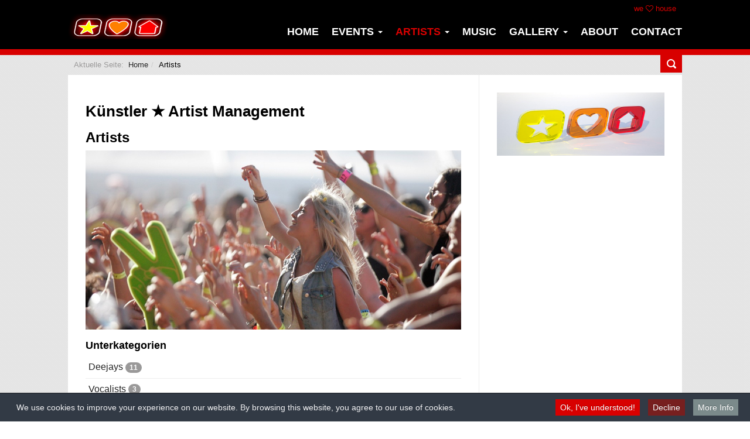

--- FILE ---
content_type: text/html; charset=utf-8
request_url: https://www.welovehouse.at/artists
body_size: 5531
content:
<!DOCTYPE html><html prefix="og: http://ogp.me/ns#" lang=de-at dir=ltr class='com_content view-category itemid-478 j31 mm-hover'><head><link href="https://fonts.googleapis.com/css?family=Roboto" rel=stylesheet><base href=https://www.welovehouse.at/artists /><meta http-equiv=content-type content="text/html; charset=utf-8"/><meta name=keywords content="we, love, house, welove, we love, we love house, welovehouse, freitag, freitags, donnerstag, donnerstags, wien, oesterreich, österreich, vienna, austria, thursdays, thursday, thursdayz, we love thursdayz, stylez, stylez club, neubaugasse, 1070, 1070 vienna, sonic seven, dj sonic, sonic, seven, dj, walter sascha, sebocat, gerhard reischl, madwin, catalina, gery rydell, tafavi, bob banana, junior sonic, mike lorenz, dean orello, amp, house, music, musik, discjockey, deejay, palais kinsky, freyung 4, 1010, f4 bar, f4 terrasse, f4 restaurant, summer sessions, sound, clubs, clubbing, mix, vocal, vocal-house, disco, disco-house, housemusic, discothek, tribal, funky, groovy, fabrik, guessclub, kursalon, beats, top10, charts, labels, records, box, realaudio, clubhouse, turntables, soul, groove, audio, underground, remixes, tracks, trax, night, gay, playlist, deep, rhythm, nightlife, booking, gig, auflegen, mixer, mischpult, plattenspieler, turntables, spinning, playing, mixing"/><meta name=robots content="follow, index"/><meta name=author content="we love house Entertainment"/><meta name=description content="Artistmanagement und Eventmanagement: DJs, Saxophonisten, MCs und Sänger, Musiker und Künstler von we love house Entertainment buchen. DJ Booking."/><meta name=generator content="Joomla! - Open Source Content Management"/><title>DJs buchen | Artists | Artist Management | Deejays | Vocalisten | MC | Percussions | Saxophon | Saxophonist - we love house</title><link href="/artists?format=feed&amp;type=rss" rel=alternate type=application/rss+xml title="RSS 2.0"/><link href="/artists?format=feed&amp;type=atom" rel=alternate type=application/atom+xml title="Atom 1.0"/><link href=/templates/jux_nozix/favicon.ico rel="shortcut icon" type=image/vnd.microsoft.icon /><link href="https://www.welovehouse.at/component/search/?Itemid=478&amp;format=opensearch" rel=search title="Suchen we love house" type=application/opensearchdescription+xml /><link rel=stylesheet href="/media/com_jchoptimize/assets2/jscss.php?f=bf954d376fe0c86ef1d301e75fd9d71b4e16a14adad52f16849eb6a0aeb31d84&type=css&gz=gz"/> <script type=application/json class="joomla-script-options new">{"csrf.token":"24d20b34ff0c921cf7916307a4693e7a","system.paths":{"root":"","base":""}}</script><link href=/artists rel=canonical /><meta name=viewport content="width=device-width, initial-scale=1.0, maximum-scale=1.0, user-scalable=no"/><meta name=HandheldFriendly content=true /><meta name=apple-mobile-web-app-capable content=YES /><!--[if lt IE 9]>
<script src="//html5shim.googlecode.com/svn/trunk/html5.js"></script>
<script type="text/javascript" src="/plugins/system/t3/base-bs3/js/respond.min.js"></script>
<![endif]--><noscript><style>img.jch-lazyload,iframe.jch-lazyload{display:none}</style> </noscript> <script src="/media/com_jchoptimize/assets2/jscss.php?f=2f7b8b75018a190c8e8d3fed3068c93b1d8b643fed3b0b3983bdf4fee6e6544c&type=js&gz=gz"></script> <script data-ad-client=ca-pub-5144815718226211 async src=https://pagead2.googlesyndication.com/pagead/js/adsbygoogle.js></script> <script src="/media/com_jchoptimize/assets2/jscss.php?f=2f7b8b75018a190c8e8d3fed3068c93b7671b3dca932f87409eb2ecdc491ad1c&type=js&gz=gz" async></script> </head><body class=nozix-default><div class=t3-wrapper><section id=noo-topheader class="wrap noo-topheader"><div class=container><div class=row><div class="col-md-3 col-md-offset-9 hidden-sm hidden-xs"><div class=noo-login><div class=custom> <span style="font-size: 10pt;"><span style="color: #d80000;">we <em class="fa fa-heart-o"></em> house</span> </span></div></div></div></div></div></section><header id=noo-header class=noo-header><div class=container><div class=row><div class="col-md-3 col-sm-12 col-xs-12 logo"><div class=logo-image> <a href=/ title="we love house Entertainment"> <img class=logo-img src=/images/logo3.png alt="we love house Entertainment"/> <span>we love house Entertainment</span> </a> <small class=site-slogan>we love house Entertainment</small> </div></div><div class="col-md-9 col-sm-12 col-xs-12 main-nav"> <nav id=t3-mainnav class="wrap navbar navbar-default t3-mainnav"><div class=navbar-header> <button type=button class=navbar-toggle data-toggle=collapse data-target=.t3-navbar-collapse> <i class="fa fa-bars"></i> </button> <button class="btn btn-primary off-canvas-toggle " type=button data-pos=left data-nav=#t3-off-canvas data-effect=off-canvas-effect-4> <i class="fa fa-bars"></i> </button><div id=t3-off-canvas class="t3-off-canvas "><div class=t3-off-canvas-header><h2 class=t3-off-canvas-header-title>Sidebar</h2><button type=button class=close data-dismiss=modal aria-hidden=true>&times;</button> </div><div class=t3-off-canvas-body><div class="t3-module module " id=Mod131><div class=module-inner><h3 class="module-title "><span>Mobile Menu</span></h3><div class=module-ct><ul class="nav  nav-pills nav-stacked "> <li class=item-435><a href=/ title="we love house Entertainment - Home">Home</a></li><li class="item-477 deeper dropdown parent"><a class=dropdown-toggle href=/events data-toggle=dropdown title=Events>Events<b class=caret></b></a><ul class=dropdown-menu><li class=item-885> <a href=/technofest title="Technofest statt Gurgeltest">Technofest statt Gurgeltest</a></li><li class=item-792> <a href=/superfreak title=Superfreak!>Superfreak!</a></li></ul></li><li class="item-478 current active deeper dropdown parent"><a class=dropdown-toggle href=/artists data-toggle=dropdown title=Artists>Artists<b class=caret></b></a><ul class=dropdown-menu><li class="item-692 parent"><a href=/artists/deejays title=Deejays>Deejays</a></li><li class="item-698 parent"><a href=/artists/vocalists title=Vocalists>Vocalists</a></li><li class="item-699 parent"><a href=/artists/saxophone title=Saxophone>Saxophone</a></li><li class="item-807 parent"><a href=/artists/dj-saxophone title="DJ &amp;amp; Saxophone">DJ &amp; Saxophone</a></li><li class="item-805 parent"><a href=/artists/percussion title=Percussion>Percussion</a></li><li class="item-700 parent"><a href=/artists/office title="Love Office">Love Office</a></li></ul></li><li class=item-706><a href=/music title="Musik - DJ Mixes">Music</a></li><li class="item-496 deeper dropdown parent"><a class=dropdown-toggle href=/gallery2 data-toggle=dropdown title=Gallery>Gallery<b class=caret></b></a><ul class=dropdown-menu><li class=item-499><a href=/gallery2/photos title=Fotos>Photos</a></li><li class=item-703><a href=/gallery2/events title="Events / Flyer">Events / Flyer</a></li><li class=item-491><a href=/gallery2/video title=Videos>Videos</a></li><li class=item-708> <a href=/links title=Links>Links</a></li><li class=item-767><a href=/gallery2/search title=Search>Search</a></li><li class=item-701> <a href=/newsletter target=_blank title=Newsletter>Newsletter</a></li></ul></li><li class=item-704><a href=/about title="Über we love house Entertainment">About</a></li><li class=item-482><a href=/contact title=Kontakt>Contact</a></li></ul></div></div></div></div></div></div><div class="t3-navbar-collapse navbar-collapse collapse"></div><div class="t3-navbar navbar-collapse collapse"><div class="t3-megamenu animate elastic" data-duration=400 data-responsive=true><ul class="nav navbar-nav level0"> <li data-id=435 data-level=1> <a class="" href=/ title="we love house Entertainment - Home" data-target=#>Home </a> </li> <li class="dropdown mega" data-id=477 data-level=1> <a class=" dropdown-toggle" href=/events data-target=# data-toggle=dropdown title=Events>Events <b class=caret></b></a> <div class="nav-child dropdown-menu mega-dropdown-menu" style="width: 200px" data-width=200><div class=mega-dropdown-inner><div class=row><div class="col-xs-12 mega-col-nav" data-width=12><div class=mega-inner><ul class="mega-nav level1"> <li data-id=885 data-level=2> <a class="" href=/technofest data-target=# title="Technofest statt Gurgeltest">Technofest statt Gurgeltest</a> </li> <li data-id=792 data-level=2> <a class="" href=/superfreak data-target=# title=Superfreak!>Superfreak!</a> </li> </ul> </div></div></div></div></div></li> <li class="current active dropdown mega" data-id=478 data-level=1> <a class=" dropdown-toggle" href=/artists data-target=# data-toggle=dropdown title=Artists>Artists <b class=caret></b></a> <div class="nav-child dropdown-menu mega-dropdown-menu"><div class=mega-dropdown-inner><div class=row><div class="col-xs-12 mega-col-nav" data-width=12><div class=mega-inner><ul class="mega-nav level1"> <li class="dropdown-submenu mega" data-id=692 data-level=2> <a class="" href=/artists/deejays data-target=# title=Deejays>Deejays </a> <div class="nav-child dropdown-menu mega-dropdown-menu"><div class=mega-dropdown-inner><div class=row><div class="col-xs-12 mega-col-nav" data-width=12><div class=mega-inner><ul class="mega-nav level2"> <li data-id=702 data-level=3> <a class="" href=/artists/deejays/sonic-seven data-target=# title="Sonic Seven">Sonic Seven </a> </li> <li data-id=711 data-level=3> <a class="" href=/artists/deejays/walter-sascha data-target=# title="Walter Sascha">Walter Sascha </a> </li> <li data-id=713 data-level=3> <a class="" href=/artists/deejays/madwin data-target=# title=Madwin>Madwin </a> </li> <li data-id=714 data-level=3> <a class="" href=/artists/deejays/catalina data-target=# title=Catalina>Catalina </a> </li> <li data-id=712 data-level=3> <a class="" href=/artists/deejays/sebocat data-target=# title=Sebocat>Sebocat </a> </li> <li data-id=721 data-level=3> <a class="" href=/artists/deejays/dominik-bagari data-target=# title="Dominik Bagari">Dominik Bagari </a> </li> <li data-id=715 data-level=3> <a class="" href=/artists/deejays/gery-rydell data-target=# title="Gery Rydell">Gery Rydell </a> </li> <li data-id=716 data-level=3> <a class="" href=/artists/deejays/mike-lorenz data-target=# title="Mike Lorenz">Mike Lorenz </a> </li> <li data-id=718 data-level=3> <a class="" href=/artists/deejays/marcus-klay data-target=# title="Marcus Klay">Marcus Klay </a> </li> <li data-id=719 data-level=3> <a class="" href=/artists/deejays/dean-orello data-target=# title="Dean Orello">Dean Orello </a> </li> <li data-id=720 data-level=3> <a class="" href=/artists/deejays/peter-pan data-target=# title="Peter Pan">Peter Pan </a> </li> </ul> </div></div></div></div></div></li> <li class="dropdown-submenu mega" data-id=698 data-level=2> <a class="" href=/artists/vocalists data-target=# title=Vocalists>Vocalists </a> <div class="nav-child dropdown-menu mega-dropdown-menu"><div class=mega-dropdown-inner><div class=row><div class="col-xs-12 mega-col-nav" data-width=12><div class=mega-inner><ul class="mega-nav level2"> <li data-id=722 data-level=3> <a class="" href=/artists/vocalists/niddl data-target=# title=Niddl>Niddl </a> </li> <li data-id=723 data-level=3> <a class="" href=/artists/vocalists/alex-donati data-target=# title="Alex Donati (Italy)">Alex Donati (Italy) </a> </li> <li data-id=724 data-level=3> <a class="" href=/artists/vocalists/sigrid data-target=# title="Sigrid (Italy)">Sigrid (Italy) </a> </li> </ul> </div></div></div></div></div></li> <li class="dropdown-submenu mega" data-id=699 data-level=2> <a class="" href=/artists/saxophone data-target=# title=Saxophone>Saxophone </a> <div class="nav-child dropdown-menu mega-dropdown-menu"><div class=mega-dropdown-inner><div class=row><div class="col-xs-12 mega-col-nav" data-width=12><div class=mega-inner><ul class="mega-nav level2"> <li data-id=790 data-level=3> <a class="" href=/artists/saxophone/ingo-beer data-target=# title="Ingo Beer">Ingo Beer </a> </li> <li data-id=725 data-level=3> <a class="" href=/artists/saxophone/sebastian-grimus data-target=# title="Sebastian Grimus">Sebastian Grimus </a> </li> </ul> </div></div></div></div></div></li> <li class="dropdown-submenu mega" data-id=807 data-level=2> <a class="" href=/artists/dj-saxophone data-target=# title="DJ &amp;amp; Saxophone">DJ &amp; Saxophone </a> <div class="nav-child dropdown-menu mega-dropdown-menu"><div class=mega-dropdown-inner><div class=row><div class="col-xs-12 mega-col-nav" data-width=12><div class=mega-inner><ul class="mega-nav level2"> <li data-id=808 data-level=3> <a class="" href=/artists/dj-saxophone/sonic-seven-feat-sax-n-soul data-target=# title="Sonic Seven feat. Sax 'n Soul">Sonic Seven feat. Sax 'n Soul </a> </li> </ul> </div></div></div></div></div></li> <li class="dropdown-submenu mega" data-id=805 data-level=2> <a class="" href=/artists/percussion data-target=# title=Percussion>Percussion </a> <div class="nav-child dropdown-menu mega-dropdown-menu"><div class=mega-dropdown-inner><div class=row><div class="col-xs-12 mega-col-nav" data-width=12><div class=mega-inner><ul class="mega-nav level2"> <li data-id=806 data-level=3> <a class="" href=/artists/percussion/amar-lamy data-target=# title="Amar Lamy">Amar Lamy </a> </li> </ul> </div></div></div></div></div></li> <li class="dropdown-submenu mega" data-id=700 data-level=2> <a class="" href=/artists/office data-target=# title="Love Office">Love Office </a> <div class="nav-child dropdown-menu mega-dropdown-menu"><div class=mega-dropdown-inner><div class=row><div class="col-xs-12 mega-col-nav" data-width=12><div class=mega-inner><ul class="mega-nav level2"> <li data-id=726 data-level=3> <a class="" href=/artists/office/gerald data-target=# title=Gerald>Gerald </a> </li> <li data-id=727 data-level=3> <a class="" href=/artists/office/patricia data-target=# title=Patricia>Patricia </a> </li> <li data-id=728 data-level=3> <a class="" href=/artists/office/silke data-target=# title=Silke>Silke </a> </li> </ul> </div></div></div></div></div></li> </ul> </div></div></div></div></div></li> <li data-id=706 data-level=1> <a class="" href=/music title="Musik - DJ Mixes" data-target=#>Music </a> </li> <li class="dropdown mega" data-id=496 data-level=1> <a class=" dropdown-toggle" href=/gallery2 data-target=# data-toggle=dropdown title=Gallery>Gallery <b class=caret></b></a> <div class="nav-child dropdown-menu mega-dropdown-menu"><div class=mega-dropdown-inner><div class=row><div class="col-xs-12 mega-col-nav" data-width=12><div class=mega-inner><ul class="mega-nav level1"> <li data-id=499 data-level=2> <a class="" href=/gallery2/photos title=Fotos data-target=#>Photos </a> </li> <li data-id=703 data-level=2> <a class="" href=/gallery2/events data-target=# title="Events / Flyer">Events / Flyer </a> </li> <li data-id=491 data-level=2> <a class="" href=/gallery2/video data-target=# title=Videos>Videos </a> </li> <li data-id=708 data-level=2> <a class="" href=/links data-target=# title=Links>Links</a> </li> <li data-id=767 data-level=2> <a class="" href=/gallery2/search data-target=# title=Search>Search </a> </li> <li data-id=701 data-level=2> <a class="" href=/newsletter target=_blank data-target=# title=Newsletter>Newsletter</a> </li> </ul> </div></div></div></div></div></li> <li data-id=704 data-level=1> <a class="" href=/about title="Über we love house Entertainment" data-target=#>About </a> </li> <li data-id=482 data-level=1> <a class="" href=/contact title=Kontakt data-target=#>Contact </a> </li> </ul> </div> </div> </nav> </div> </div><div class=row><div class="col-md-3 col-md-offset-9 col-sm-4 col-sm-offset-8 col-xs-9 col-xs-offset-3 noo-search head-search"><div class=search><form action=/artists method=post class=form-inline> <input name=searchword id=mod-search-searchword maxlength=200 class="inputbox search-query" type=text size=20 value="Suchen ..." onblur="if (this.value=='') this.value='Suchen ...';" onfocus="if (this.value=='Suchen ...') this.value='';"/> <input type=hidden name=task value=search /> <input type=hidden name=option value=com_search /> <input type=hidden name=Itemid value=478 /> </form></div></div></div></div></header> <nav class="wrap noo-breadcrumbs-top"><div class=container><div class=row><div class="col-md-12 "><ol class="breadcrumb "> <li class=active>Aktuelle Seite: &#160;</li><li><a href=/ class=pathway title=Home>Home</a><span class=divider><img class=jch-lazyload src="[data-uri]" data-src=/templates/jux_nozix/images/system/arrow.png alt=Arrow /><noscript><img src=/templates/jux_nozix/images/system/arrow.png alt=Arrow /></noscript></span></li><li><span>Artists</span></li></ol></div></div></div></nav> <nav class="wrap noo-navcontent"><div class=container> </div> </nav><div id=t3-mainbody class="container t3-mainbody has-sidebar-right"><div class=row><div id=t3-content class="t3-content col-xs-12 col-sm-8 col-md-8"><div class=category-list><h1> Künstler ★ Artist Management	</h1><h2> <span class=subheading-category>Artists</span> </h2><div class=category-desc> <img class=jch-lazyload src="[data-uri]" data-src=/images/banner-3_1048_500.jpg alt="Banner 3 1048 500"/><noscript><img src=/images/banner-3_1048_500.jpg alt="Banner 3 1048 500"/></noscript><br><div class=clr></div></div><div class=cat-items> </div><div class=cat-children><h3> Unterkategorien </h3><div class=first><div class=sub-children><h3 class="page-header item-title"><a href=/artists/deejays title=Deejays> Deejays</a> <span class="badge badge-info tip" rel=tooltip title=Beitragsanzahl:> 11 </span> </h3></div></div><div><div class=sub-children><h3 class="page-header item-title"><a href=/artists/vocalists title=Vocalists> Vocalists</a> <span class="badge badge-info tip" rel=tooltip title=Beitragsanzahl:> 3 </span> </h3></div></div><div><div class=sub-children><h3 class="page-header item-title"><a href=/artists/saxophone title=Saxophone> Saxophone</a> <span class="badge badge-info tip" rel=tooltip title=Beitragsanzahl:> 2 </span> </h3></div></div><div><div class=sub-children><h3 class="page-header item-title"><a href=/artists/dj-saxophone title="DJ &amp;amp; Saxophone"> DJ &amp; Saxophone</a> <span class="badge badge-info tip" rel=tooltip title=Beitragsanzahl:> 1 </span> </h3></div></div><div><div class=sub-children><h3 class="page-header item-title"><a href=/artists/percussion title=Percussion> Percussion</a> <span class="badge badge-info tip" rel=tooltip title=Beitragsanzahl:> 1 </span> </h3></div></div><div class=last><div class=sub-children><h3 class="page-header item-title"><a href=/artists/office title="Love Office &amp;amp; Studio"> Love Office &amp; Studio</a> <span class="badge badge-info tip" rel=tooltip title=Beitragsanzahl:> 3 </span> </h3></div></div></div></div></div><div class="t3-sidebar t3-sidebar-right col-xs-12 col-sm-4 col-md-4"><div class="t3-module module popular_tags animated bounceInRight animation " id=Mod164><div class=module-inner><div class=module-ct><div class="custom popular_tags animated bounceInRight animation"> <img class=jch-lazyload src="[data-uri]" data-src=/images/wlh_3d.jpg alt="Wlh 3d"><noscript><img src=/images/wlh_3d.jpg alt="Wlh 3d"></noscript></div></div></div></div></div></div></div><nav class="wrap noo-breadcrumbs"><div class=container><div class=row><div class="col-md-8 col-sm-8 col-xs-12 "><ol class="breadcrumb "> <li class=active>Aktuelle Seite: &#160;</li><li><a href=/ class=pathway title=Home>Home</a><span class=divider><img class=jch-lazyload src="[data-uri]" data-src=/templates/jux_nozix/images/system/arrow.png alt=Arrow /><noscript><img src=/templates/jux_nozix/images/system/arrow.png alt=Arrow /></noscript></span></li><li><span>Artists</span></li></ol></div><div class="col-md-4 col-sm-4 col-xs-12 "><div class="custom social_media"><ul class=menu> <li class=facebook><a target=_blank href=https://www.facebook.com/groups/21176182627/ title=facbook>facbook</a></li> <li class=twitter><a target=_blank href=https://twitter.com/wlhouse title=twitter>twitter</a></li> </ul></div></div></div></div></nav><footer id=t3-footer class="wrap t3-footer"><div class=container><div class="t3-spotlight t3-footnav  row"><div class=" col-lg-4 col-md-4 col-sm-4 col-xs-12"><div class="t3-module module " id=Mod112><div class=module-inner><h3 class="module-title "><span>Contact</span></h3><div class=module-ct><div class=custom><p>we love house Entertainment<br />Events <em class="fa fa-heart-o"></em> Artists <em class="fa fa-heart-o"></em> Music<br /><br />tel: 0664 320 34 10<br />email: <span id=cloak7545f75bb04b48a482bd3097d5f9eb51>Diese E-Mail-Adresse ist vor Spambots geschützt! Zur Anzeige muss JavaScript eingeschaltet sein!</span><script>document.getElementById('cloak7545f75bb04b48a482bd3097d5f9eb51').innerHTML='';var prefix='&#109;a'+'i&#108;'+'&#116;o';var path='hr'+'ef'+'=';var addy7545f75bb04b48a482bd3097d5f9eb51='&#111;ff&#105;c&#101;'+'&#64;';addy7545f75bb04b48a482bd3097d5f9eb51=addy7545f75bb04b48a482bd3097d5f9eb51+'w&#101;l&#111;v&#101;h&#111;&#117;s&#101;'+'&#46;'+'&#97;t';var addy_text7545f75bb04b48a482bd3097d5f9eb51='&#111;ff&#105;c&#101;'+'&#64;'+'w&#101;l&#111;v&#101;h&#111;&#117;s&#101;'+'&#46;'+'&#97;t';document.getElementById('cloak7545f75bb04b48a482bd3097d5f9eb51').innerHTML+='<a '+path+'\''+prefix+':'+addy7545f75bb04b48a482bd3097d5f9eb51+'\' rel=alternate>'+addy_text7545f75bb04b48a482bd3097d5f9eb51+'<\/a>';</script><span style="display: none;">This email address is being protected from spambots. You need JavaScript enabled to view it. </span><br />web: <a href=https://www.welovehouse.at rel=alternate title=www.welovehouse.at>www.welovehouse.at</a></p></div></div></div></div></div><div class=" col-lg-4 col-md-4 col-sm-4 col-xs-12"><div class="t3-module module " id=Mod138><div class=module-inner><h3 class="module-title "><span>Navigation</span></h3><div class=module-ct><ul class="nav  nav-pills nav-stacked "> <li class=item-435><a href=/ title="we love house Entertainment - Home">Home</a></li><li class="item-477 parent"><a href=/events title=Events>Events</a></li><li class="item-478 current active parent"><a href=/artists title=Artists>Artists</a></li><li class=item-706><a href=/music title="Musik - DJ Mixes">Music</a></li><li class="item-496 parent"><a href=/gallery2 title=Gallery>Gallery</a></li><li class=item-704><a href=/about title="Über we love house Entertainment">About</a></li><li class=item-482><a href=/contact title=Kontakt>Contact</a></li></ul></div></div></div></div><div class=" col-lg-4 col-md-4 col-sm-4 col-xs-12"><div class="t3-module moduleblank " id=Mod114><div class=module-inner><div class=module-ct><div class=customblank><p></br><a href=/ title="Wlh Url Alpha White 247"><img class=jch-lazyload src="[data-uri]" data-src=/images/wlh_url_alpha_white_247.png title="we love house Entertainment" alt="we love house Entertainment Logo"/><noscript><img src=/images/wlh_url_alpha_white_247.png title="we love house Entertainment" alt="we love house Entertainment Logo"/></noscript></a></p></div></div></div></div></div></div></div><section class=t3-copyright><div class=container><div class=row><div class="col-md-12 copyright "><div class=footer1>Copyright &#169; 2026 we love house. Alle Rechte vorbehalten.</i></div></div></div></div></section></footer></div></body></html>

--- FILE ---
content_type: text/html; charset=utf-8
request_url: https://www.google.com/recaptcha/api2/aframe
body_size: 269
content:
<!DOCTYPE HTML><html><head><meta http-equiv="content-type" content="text/html; charset=UTF-8"></head><body><script nonce="jHnf8M6NnUk-49mLBQVlXQ">/** Anti-fraud and anti-abuse applications only. See google.com/recaptcha */ try{var clients={'sodar':'https://pagead2.googlesyndication.com/pagead/sodar?'};window.addEventListener("message",function(a){try{if(a.source===window.parent){var b=JSON.parse(a.data);var c=clients[b['id']];if(c){var d=document.createElement('img');d.src=c+b['params']+'&rc='+(localStorage.getItem("rc::a")?sessionStorage.getItem("rc::b"):"");window.document.body.appendChild(d);sessionStorage.setItem("rc::e",parseInt(sessionStorage.getItem("rc::e")||0)+1);localStorage.setItem("rc::h",'1768664325736');}}}catch(b){}});window.parent.postMessage("_grecaptcha_ready", "*");}catch(b){}</script></body></html>